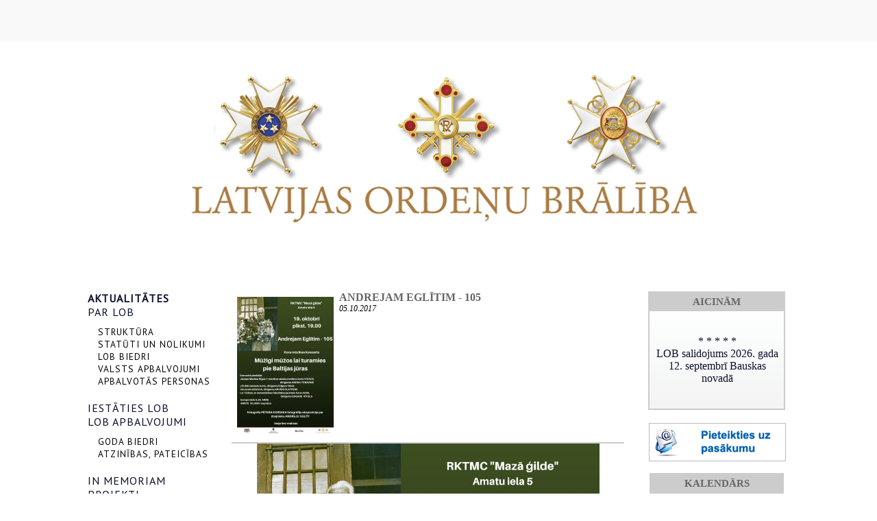

--- FILE ---
content_type: text/html; charset=WINDOWS-1257
request_url: https://www.ordenubraliba.lv/aktualitates/andrejam-eglitim---105?gads=2017&pp=
body_size: 6461
content:
<!DOCTYPE html PUBLIC "-//W3C//DTD XHTML 1.0 Strict//EN" "http://www.w3.org/TR/xhtml1/DTD/xhtml1-strict.dtd">
    
    
     
<html xmlns="http://www.w3.org/1999/xhtml" >
 




<head>


<meta http-equiv="Content-Type" content="text/html; charset=windows-1257" />
<link rel="icon" type="image/vnd.microsoft.icon" href="/imgs/1397/logo.ico" />
<link rel="SHORTCUT ICON" href="/imgs/1397/logo.ico" />   
	<link media="screen" rel="stylesheet" href="/colorboxnew/example3/colorbox.css" />
	<script type="text/javascript" src="/jquery-1.4.2.min.js"></script>
<script type="text/javascript" src="/colorbox/jquery.colorbox-min.js"></script>


<script type="text/javascript" src="/index_js.js"></script>
<!--<script type="text/javascript" src="jquery.flash.js"></script>-->
<script type="text/javascript" src="/jquery.autoheight.js"></script>
<script language="JavaScript" src="/gen_validatorv2.js" type="text/javascript"></script>


<link rel="stylesheet" type="text/css" href="/css/extra_fonts.css" />
<link rel="stylesheet" type="text/css" href="/css/global.php?clid=1397" />
<title>Andrejam Eglītim - 105 </title>
<meta name="robots" content="index, follow">

<meta property="og:type" content="website" /> 
<meta property="og:url" content="https://www.ordenubraliba.lv/aktualitates/andrejam-eglitim---105?gads=2017&pp=" />
<meta property="og:title" content="Andrejam Eglītim - 105" />
<meta property="twitter:title" content="Andrejam Eglītim - 105" />
                                <meta property="og:image" content="https://www.ordenubraliba.lv/imgs/1397/zinas/blog_b_496656.jpg">
<meta property="og:image:width" content="424" />
<meta property="og:image:height" content="600" />
								<meta property="fb:app_id" content="1678496455703994"/>

<meta property="og:description" content="" />

<meta property="twitter:description" content="" />
<script src="https://code.jquery.com/jquery-latest.min.js"
        type="text/javascript"></script>
		<script>
    var jq132 = jQuery.noConflict();
		</script>
	<link href='https://fonts.googleapis.com/css?family=PT+Sans&subset=latin,cyrillic,latin-ext' rel='stylesheet' type='text/css'></link>
		<link rel="stylesheet" type="text/css" href="/37/1.php?clid=1397"></link>
		<link rel="stylesheet" href="/37/slider/flexslider.php" type="text/css" media="screen" />
	<style>
	.topba,.blog_virsraksts a {
		font-family:Georgia !Important;
	}
	#topBlock_cal {
			height:auto !Important;
	}
				#submenu .li a {
				color:#0B102B;
			}
			.blog_virsraksts *{
				color:#666666 !important;
				text-transform:uppercase;
			}
			#footer {
				background-color:#CCCCCC;
			}
			#footer * {
				color:#111 !important;
			}
					
		.tematu_saraksts hr {
			margin-top:10px;
			padding-bottom:30px;
			border-top:1px solid;
			border-bottom:0px !important;
			border-left:0px !important;
			border-right:0px !important;
		}
		.tematu_saraksts td{
			font-size:16px;
		}
		.blog_virsraksts  a {
			font-size:16px;
		}
		
				.aktiva {
			font-weight:bold;
		}
		#contentBlock_bann {
		padding-bottom:30px !important;
	}
	#contentBlock_zinu {
		padding-top:10px;
	}
	#contentBlock_bann, #contentBlock_aptauja, #contentBlock, #contentBlock_zinu {
			background: rgb(254,255,255); /* Old browsers */
		/* IE9 SVG, needs conditional override of 'filter' to 'none' */
		background: url([data-uri]);
		background: -moz-linear-gradient(top,  rgba(254,255,255,1) 0%, rgba(244,244,244,1) 100%); /* FF3.6+ */
		background: -webkit-gradient(linear, left top, left bottom, color-stop(0%,rgba(254,255,255,1)), color-stop(100%,rgba(244,244,244,1))); /* Chrome,Safari4+ */
		background: -webkit-linear-gradient(top,  rgba(254,255,255,1) 0%,rgba(244,244,244,1) 100%); /* Chrome10+,Safari5.1+ */
		background: -o-linear-gradient(top,  rgba(254,255,255,1) 0%,rgba(244,244,244,1) 100%); /* Opera 11.10+ */
		background: -ms-linear-gradient(top,  rgba(254,255,255,1) 0%,rgba(244,244,244,1) 100%); /* IE10+ */
		background: linear-gradient(to bottom,  rgba(254,255,255,1) 0%,rgba(244,244,244,1) 100%); /* W3C */
		filter: progid:DXImageTransform.Microsoft.gradient( startColorstr='#feffff', endColorstr='#f4f4f4',GradientType=0 ); /* IE6-8 */
		
		color:#0B102B !important;
		border:2px solid #CCCCCC !important;
	}
	#contentBlock_bann, #contentBlock_aptauja, #contentBlock {
		color:#0B102B !important;
	}
	#contentBlock_bann, #contentBlock_aptauja, #contentBlock table tr td{
		color:#0B102B !important;
	}
	#contentBlock_bann, #contentBlock_aptauja, #contentBlock span{
		color:#0B102B !important;
	}
	#contentBlock_aptauja table{
		color:#0B102B !important;
	}
	#topBlock_cal {
		height:25px;
		border-bottom:2px solid #CCCCCC !important;
				border:2px solid #CCCCCC !important;
		background-color:#fff;
		
		font-size:15px !important;
		text-align:right;
		vertical-align:middle;
		padding:5px;
		text-transform:uppercase;
		background-color:#CCCCCC;
		color:#666666;
		font-weight:bold;
	}
	.bloks {
		width:200px !important;
		min-height:0 !Important;
	}
	#contentBlock {
		border-top:0px !Important;
	}
	#topBlock_bann,#topBlock_aptauja {
		border:2px solid #CCCCCC !important;
		background-color:#fff;
		border-bottom:0px !important;
		
		font-size:15px !important;
		text-align:right;
		vertical-align:middle;
		padding:5px;
		text-transform:uppercase;
		background-color:#CCCCCC;
		color:#666666;
		font-weight:bold;
	}
	
	</style>
		<style>
		.sub_li {
			height:100% !important;
			margin:0 !important;
		}
		.sub_ul {
			padding-bottom:0px !important;
		}
	</style>
		<style>
		.slides li {display:none}
	</style>
	<script>
  (function(i,s,o,g,r,a,m){i['GoogleAnalyticsObject']=r;i[r]=i[r]||function(){
  (i[r].q=i[r].q||[]).push(arguments)},i[r].l=1*new Date();a=s.createElement(o),
  m=s.getElementsByTagName(o)[0];a.async=1;a.src=g;m.parentNode.insertBefore(a,m)
  })(window,document,'script','//www.google-analytics.com/analytics.js','ga');

  ga('create', 'UA-71654404-1', 'auto');
  ga('send', 'pageview');

</script>	</head>
		<style>
		#content li {
			margin-left:30px;
		}
		#content ul{
			margin-left:35px;
		}
	</style>
	<script src="/37/slider/js/modernizr.js"></script>
		
	<div id="header" >
		<div id="lang">
		<ul id="lang_menu">
				 
		</ul>
		
		</div>
			</div>
		<div id="slider" >
		
				<ul class="slides">
									<li><img src="/imgs/1397/lielas_bildes/09_11_12_Dec__attalumi-vienadi_viss_mazaaks.jpg" /></li>
									</ul>
		
		</div>
		
								<style>
			.li {
				width:200px !important;
			}
			.sub_ul {
				padding-bottom:5px;
			}
		</style>
	<div id='saturs' style="width:1024px;">
	
	 			
		<div id="submenu" style="vertical-align:top; float:none; display:table-cell !important;"  >
			<ul >
			 <li class="li aktiva" ><a href=/aktualitates  >AKTUALITĀTES</a>
                                </li>                                <li class="li"><a href=/par-lob>PAR LOB</a>
                                </li>                                            <ul class='sub_ul'>
                                            <li class="sub_li"><a href=/par-lob/struktura>STRUKTŪRA</a></li><li class="sub_li"><a href=/par-lob/statuti-un-nolikumi>STATŪTI UN NOLIKUMI</a></li><li class="sub_li"><a href=/par-lob/lob-biedri>LOB BIEDRI</a></li><li class="sub_li"><a href=/par-lob/valsts-apbalvojumi>VALSTS APBALVOJUMI</a></li><li class="sub_li"><a href=/par-lob/apbalvotas-personas>APBALVOTĀS PERSONAS</a></li>                                            </ul>
                                                                            <li class="li"><a href=/iestaties>IESTĀTIES LOB</a>
                                </li>                                <li class="li"><a href=/apbalvojumi>LOB APBALVOJUMI</a>
                                </li>                                            <ul class='sub_ul'>
                                            <li class="sub_li"><a href=/apbalvojumi/goda-biedri>GODA BIEDRI</a></li><li class="sub_li"><a href=/apbalvojumi/atzinibas-pateicibas>ATZINĪBAS, PATEICĪBAS</a></li>                                            </ul>
                                                                            <li class="li"><a href=/in-memoriam>IN MEMORIAM</a>
                                </li>                                <li class="li"><a href=/projekti>PROJEKTI</a>
                                </li>                                <li class="li"><a href=/publikacijas>PUBLIKĀCIJAS</a>
                                </li>                                <li class="li"><a href=/notikumu-arhivs>NOTIKUMU ARHĪVS</a>
                                </li>                                            <ul class='sub_ul'>
                                            <li class="sub_li"><a href=/notikumu-arhivs/salidojumi>SALIDOJUMI</a></li>                                            </ul>
                                                                            <li class="li"><a href=/fotogalerija>FOTO ARHĪVS</a>
                                </li>                                <li class="li"><a href=/video-arhivs>VIDEO ARHĪVS</a>
                                </li>                                <li class="li"><a href=/ziedot>ZIEDOT</a>
                                </li>                                <li class="li"><a href=/kontakti>KONTAKTI - REKVIZĪTI</a>
                                </li>                                			</ul>
<br /><div style="margin-left:-15px; width:200px;">
					<div id="topBlock_bann" class="topba ">
										Atbalstītāji</div>
					                    <div style="text-align:center;" id="contentBlock_bann" class="conta">
                    	
																	 <a style="margin:0px; padding:0px;" href="http://www.drclub.lv/" target="_blank" >
									                               <img style="margin:0px; padding:0px;" src="/imgs/1397/baneri/ban_s_2943.jpg" target="_blank" border="0" /></a><br /><br />
                                
                                	
																	 <a style="margin:0px; padding:0px;" href="http://www.aprinkis.lv/" target="_blank" >
									                               <img style="margin:0px; padding:0px;" src="/imgs/1397/baneri/ban_s_2944.jpg" target="_blank" border="0" /></a><br /><br />
                                
                                	
																	 <a style="margin:0px; padding:0px;" href="http://www.kultura.lv/" target="_blank" >
									                               <img style="margin:0px; padding:0px;" src="/imgs/1397/baneri/ban_s_2945.jpg" target="_blank" border="0" /></a><br /><br />
                                
                                                    </div>
                    		</div>
		</div>
		<div id="content" style='width:865px;'>
			<div class="zina">
			     	<link href="/edit/mod_katalog/public/css.css" rel="stylesheet" type="text/css">
		<div style="font-size:12px;  " id="public_forum"  > 
	    <link href="/edit/mod_blog/public/css/blog.css.php?css=1" rel="stylesheet" type="text/css" />            <style>
@media print {
  body * {
    visibility:hidden;
  }
  #printet * {
    visibility:visible;
  }
  #printet {
  width:500px;
  height:auto;
    position:absolute;
    left:0;
    top:0;
  }
}

</style>                               <div style="margin-left: 5px; margin-right: 5px;">
														<div id='printet' >
                            
                                                                    <div class='r_bild'  style=" float: left;  margin: 8px; text-align: center; " >
                                    <a href="/imgs/1397/zinas/blog_b_496656.jpg"  class="thickbox"  title="" alt="" ><img   src="/imgs/1397/zinas/blog_m_496656.jpg" alt="81482" border="0" /></a>
                                    </div>
									                                                            
							                        <p>
													
						<span  class="blog_virsraksts atvertsv" >  <a style="text-decoration: none;  " href="/aktualitates/andrejam-eglitim---105?gads=2017&pp=" >Andrejam Eglītim - 105</a>
												</span>
                        						                        <br />
												                        <span class=" blog_datums" >05.10.2017</span>
													<br /><br/>
																						                       </p>
					   					   	
                        <div style="clear:both;" ></div>
												                        <hr style="border: 1px solid #cccccc;" >
																		<p style="text-align:center"><img alt="" src="/imgs/1397/baneri/Andrejam_Egl__tim_-_105.jpg" style="width:500px;height:707px" />
</p><br />
                                                </div>
													<br />
						<hr>
							                        							&nbsp; &nbsp; &nbsp;
							                            <span class="blog_link pamatteksts" ><a  href="/aktualitates?gads=2017&pp=" >Atpakaļ</a></span>
                                                    </div>
						
                        </div>
				<!--<h1>PAKALPOJUMI</h1>
				<div class='teksts'>
				Lorem ipsum dolor sit amet, consectetur adipiscing elit. Maecenas consectetur lectus vitae nibh laoreet et facilisis est imperdiet. Vivamus et blandit est. Donec vestibulum ligula auctor neque rutrum convallis.<br /><br /> Curabitur ornare malesuada mi ac volutpat. Sed a nulla a nisi congue consequat ac eget leo. Suspendisse eleifend, felis vehicula posuere congue, nibh est molestie orci, elementum blandit arcu neque eu orci. Sed non turpis quam. Vestibulum odio est, pellentesque molestie pretium ac, egestas ac magna. Class aptent taciti sociosqu ad litora torquent per conubia nostra, per inceptos himenaeos. Mauris luctus viverra venenatis. Curabitur ut leo ante, in ultrices velit. Mauris vehicula viverra orci, et iaculis turpis viverra vel.
				</div>-->
			</div>
		</div>
		<div id="riki" style="padding-top:0;">
								<div class="bloks" style="">
									<div id="topBlock_bann" class="topBlock_bannC topba"><span>Aicinām</span></div>
					<div id="contentBlock" class="contentBlock_bannc conta" style="margin:0 auto;">
					            <table cellspacing='2' cellpadding='2' style='width:198px;height:124px'>
    <tr>
        <td>
        <p style="text-align:center">
        <br />
        * * * * *</p>
        <p style='text-align:center;'>LOB salidojums 2026. gada 12. septembrī Bauskas novadā</p>
        <div style='text-align: center'>
        </div>
        </td>
    </tr>
</table>
        <Br />
							</div><br />
					<div style="padding-bottom:10px"><a href="/pieteikties-pasakumam"><img src="/37/pas-poga-LG.jpg" /></a></div>
					<link href="/edit/mod_calendar/calendar.php?css=1" rel="stylesheet" type="text/css" />                                <div class="ramis" >
															
                                
                <div id="topBlock_cal" class="topba">Kalendārs</div>				
			
          <!--      <center>-->
                <div id='topBlock'></div><div id='contentBlock' class='conta'><table class="month" cellspacing="0" >
<tr><td class="monthnavigation" style="width: 30px; padding: 0px;" colspan="1"><a href="/index.php?yearID=2025&amp;monthID=12&amp;lang=1994"> &lt;&lt; </a></td><td class="monthname" colspan="5">Janvāris  2026</td><td class="monthnavigation" style="width: 30px; padding: 0px; " colspan="1"><a href="/index.php?yearID=2026&amp;monthID=2&amp;lang=1994"> &gt;&gt; </a></td></tr>
<tr><td class="dayname">P</td><td class="dayname">O</td><td class="dayname">T</td><td class="dayname">C</td><td class="dayname">P</td><td class="dayname">S</td><td class="dayname">Sv</td></tr>
<tr><td class="nomonthday"></td><td class="nomonthday"></td><td class="nomonthday"></td><td class="monthday">1</td><td class="monthday">2</td><td class="saturday">3</td><td class="sunday">4</td></tr>
<tr><td class="monthday">5</td><td class="monthday">6</td><td class="monthday">7</td><td class="monthday">8</td><td class="monthday">9</td><td class="saturday">10</td><td class="sunday">11</td></tr>
<tr><td class="monthday">12</td><td class="monthday">13</td><td class="monthday">14</td><td class="monthday">15</td><td class="monthday">16</td><td class="saturday">17</td><td class="sunday">18</td></tr>
<tr><td class="monthday" ><a href="/?yearID=2026&amp;monthID=1&amp;dayID=19&amp;p=cal&amp;lang=1994">19</a></td><td class="monthday">20</td><td class="monthday">21</td><td class="monthday">22</td><td class="monthday" ><a href="/?yearID=2026&amp;monthID=1&amp;dayID=23&amp;p=cal&amp;lang=1994">23</a></td><td class="saturday">24</td><td class="today">25</td></tr>
<tr><td class="monthday">26</td><td class="monthday">27</td><td class="monthday">28</td><td class="monthday">29</td><td class="monthday">30</td><td class="saturday">31</td><td class="nomonthday"></td></tr>
</table>
</div>				                </div>
				                
        		
		
		
		
		
		
		
							
					
<br /><p style="line-height:200%;text-align:left">
<div id="topBlock_cal" class="topba">SADARBĪBAS PARTNERI<br />
</div>
<div id="contentBlock" class="conta">
<table cellspacing='2' cellpadding='2' style='width:198px;border-collapse:collapse;'>
    <tr>
        <td><a href="http://www.rlb.lv" target="_blank"><span style="font-family:Verdana;font-size:13px"><span style="font-family:Verdana;font-size:13px">Rīgas Latviešu biedrība</span></span></a><br />
        <br />
        <a href="http://www.iksd.riga.lv/public/56036.html" target="_blank"><span style="font-family:Verdana;font-size:13px"><span style="font-family:Verdana;font-size:13px">Rīgas NVO nams</span></span></a><br />
        <br />
        <a href="http://www.virsnieki.lv/" target="_blank"><span style="font-family:Verdana;font-size:13px"><span style="font-family:Verdana;font-size:13px">Latviešu virsnieku apvienība</span></span></a><br />
        <br />
        <span style="font-family:Verdana;font-size:13px"><span style="font-family:Verdana;font-size:13px">Latvijas Nacionālo Karavīru biedrība</span></span><br />
        <br />
        <span style="font-family:Verdana;font-size:13px"><span style="font-family:Verdana;font-size:13px">Latvijas Politiski represēto apvienība</span></span><br />
        <br />
        <a href="http://www.daugavasvanagi.co.uk/lv/" target="_blank"><span style="font-family:Verdana;font-size:13px"><span style="font-family:Verdana;font-size:13px">Daugavas Vanagi</span></span></a><br />
        <br />
        <a href="https://las.am/lv/eLPA" target="_blank"><span style="font-family:Verdana;font-size:13px"><span style="font-family:Verdana;font-size:13px">Latvijas Pilsoniskā alianse</span></span></a><br />
        <br />
        <a href="https://www.ziedot.lv/" target="_blank"><span style="font-family:Verdana;font-size:13px"><span style="font-family:Verdana;font-size:13px">Ziedot.lv</span></span></a><span style="font-family:Verdana;font-size:13px"> </span></td>
    </tr>
</table>
</div>
</p>            <br /><div id="topBlock_elist"></div><div id="contentBlock_bloks">
			<a  class='pieteikties_j' class='contentBlock' style="text-decoration: none; border: 1px solid #bcbcbc;  font-weight: bold; font-size: 10px; font-family: verdana; display: block;  padding: 20px 0px 20px 40px; width: 158px;       color: #0061AF; background: #fff url('/edit/mod_elist/subscribe_icon_small.jpg') no-repeat scroll 0 50%; margin-left: auto; margin: 7px auto 7px auto; " href="/?lang=1994&p=elist" >Pieteikties jaunumiem</a>
			</div><br />
		<br />				</div>
				<div class="bloks" style="width:200px !important;">
				
					                 
             
                
        				</div>
			
			
		</div>
	</div><br />
	
	<div id="footer" >
		
		<div id="inner_footer">
		<div id="kontakti">
			<span class='first'>Kontakti</span>
			<span class='second'>
			+ 371 67 045980<br />+371 29240288 <br /> <a  href="mailto:ordenubraliba@inbox.lv"> ordenubraliba@inbox.lv</a></span>
		</div>
				<div id="social">
			
						
		</div>
		<div id="copy" class='second'>
		<span class='first'><br /></span>
		<span id="copyright">Copyright &copy; 2026<br />Latvijas Ordeņu Brālība</span>
						
															<span id="created">Izstrādātājs <a href='http://websoft.lv' style="color:#000 !important;">websoft.lv</a></span>
											</div>
	</div>
	</div>

  <script defer src="/37/slider/jquery.flexslider.js"></script>
	  <script type="text/javascript">
    $(function(){
      SyntaxHighlighter.all();
    });
    $(window).load(function(){
		$('.flex-caption').hide();
	  jQuery('.flex-caption').first().css({display: 'block'});
	    jQuery('#slider').flexslider({
	    	slideshow: true,
	    	slideshowSpeed: 5000,
	    	animationSpeed: 600, 
			before: function(){
				jQuery('.flex-active-slide .flex-caption').fadeOut(600);
			},
			after: function(){
				setTimeout(function() {
					jQuery('.flex-active-slide .flex-caption').fadeIn(500);
			    }, 100);
			 }
	 	});

    });
  </script>
   <script type="text/javascript" src="/37/slider/js/shCore.js"></script>
  <script type="text/javascript" src="/37/slider/js/shBrushXml.js"></script>
  <script type="text/javascript" src="/37/slider/js/shBrushJScript.js"></script>
  
  <!-- Optional FlexSlider Additions -->
  <script src="/37/slider/js/jquery.mousewheel.js"></script>
  <script type="text/javascript">
    $(document).ready(function() {
      $(".thickbox").colorbox();
	  });
	</script>
	
	  <script>
	$(document).ready(function(){
	
	$('table').each(function() {
		$(this).each(function() {
			$(this).find("td").css('padding',""+$(this).attr('cellpadding')+"px"); 
		});
	});
	
	});
  </script>